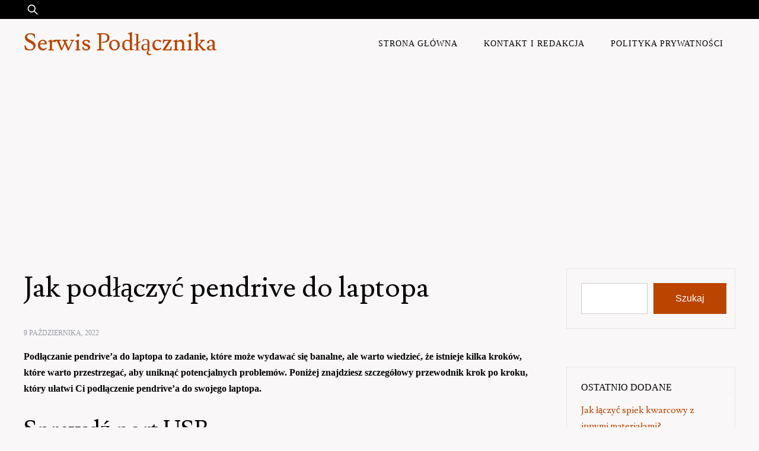

--- FILE ---
content_type: text/html; charset=utf-8
request_url: https://www.google.com/recaptcha/api2/aframe
body_size: 268
content:
<!DOCTYPE HTML><html><head><meta http-equiv="content-type" content="text/html; charset=UTF-8"></head><body><script nonce="By4UAEwLPBD_-NxEXrmnAA">/** Anti-fraud and anti-abuse applications only. See google.com/recaptcha */ try{var clients={'sodar':'https://pagead2.googlesyndication.com/pagead/sodar?'};window.addEventListener("message",function(a){try{if(a.source===window.parent){var b=JSON.parse(a.data);var c=clients[b['id']];if(c){var d=document.createElement('img');d.src=c+b['params']+'&rc='+(localStorage.getItem("rc::a")?sessionStorage.getItem("rc::b"):"");window.document.body.appendChild(d);sessionStorage.setItem("rc::e",parseInt(sessionStorage.getItem("rc::e")||0)+1);localStorage.setItem("rc::h",'1769901002735');}}}catch(b){}});window.parent.postMessage("_grecaptcha_ready", "*");}catch(b){}</script></body></html>